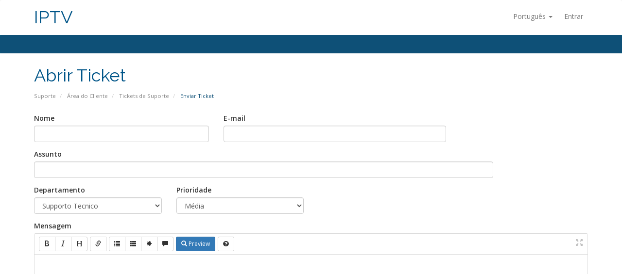

--- FILE ---
content_type: text/html; charset=utf-8
request_url: https://www.smarters.co.ro/client/submitticket.php?step=2&deptid=2&language=portuguese-pt
body_size: 3993
content:
<!DOCTYPE html>
<html lang="en">
<head>
    <meta charset="utf-8" />
    <meta http-equiv="X-UA-Compatible" content="IE=edge">
    <meta name="viewport" content="width=device-width, initial-scale=1">
    <title>Enviar Ticket - IPTV</title>

    <!-- Styling -->
<link href="//fonts.googleapis.com/css?family=Open+Sans:300,400,600|Raleway:400,700" rel="stylesheet">
<link href="/client/templates/six/css/all.min.css?v=d532e9" rel="stylesheet">
<link href="/client/assets/css/fontawesome-all.min.css" rel="stylesheet">
<link href="/client/templates/six/css/custom.css" rel="stylesheet">

<!-- HTML5 Shim and Respond.js IE8 support of HTML5 elements and media queries -->
<!-- WARNING: Respond.js doesn't work if you view the page via file:// -->
<!--[if lt IE 9]>
  <script src="https://oss.maxcdn.com/libs/html5shiv/3.7.0/html5shiv.js"></script>
  <script src="https://oss.maxcdn.com/libs/respond.js/1.4.2/respond.min.js"></script>
<![endif]-->

<script type="text/javascript">
    var csrfToken = '9feb1456594acb149b152bd2f4559f1070369a0a',
        markdownGuide = 'Guia Markdown',
        locale = 'pt',
        saved = 'guardado',
        saving = 'autosaving',
        whmcsBaseUrl = "/client",
        requiredText = 'Obrigatório',
        recaptchaSiteKey = "6LeXRhcqAAAAAAspdG3RsDi9u-4vQJm0J4yzOKvr";
</script>
<script src="/client/templates/six/js/scripts.min.js?v=d532e9"></script>


    

</head>
<body data-phone-cc-input="">



<section id="header">
    <div class="container">
        <ul class="top-nav">
                            <li>
                    <a href="#" class="choose-language" data-toggle="popover" id="languageChooser">
                        Português
                        <b class="caret"></b>
                    </a>
                    <div id="languageChooserContent" class="hidden">
                        <ul>
                                                            <li>
                                    <a href="/client/submitticket.php?step=2&amp;deptid=2&amp;language=arabic">العربية</a>
                                </li>
                                                            <li>
                                    <a href="/client/submitticket.php?step=2&amp;deptid=2&amp;language=azerbaijani">Azerbaijani</a>
                                </li>
                                                            <li>
                                    <a href="/client/submitticket.php?step=2&amp;deptid=2&amp;language=catalan">Català</a>
                                </li>
                                                            <li>
                                    <a href="/client/submitticket.php?step=2&amp;deptid=2&amp;language=chinese">中文</a>
                                </li>
                                                            <li>
                                    <a href="/client/submitticket.php?step=2&amp;deptid=2&amp;language=croatian">Hrvatski</a>
                                </li>
                                                            <li>
                                    <a href="/client/submitticket.php?step=2&amp;deptid=2&amp;language=czech">Čeština</a>
                                </li>
                                                            <li>
                                    <a href="/client/submitticket.php?step=2&amp;deptid=2&amp;language=danish">Dansk</a>
                                </li>
                                                            <li>
                                    <a href="/client/submitticket.php?step=2&amp;deptid=2&amp;language=dutch">Nederlands</a>
                                </li>
                                                            <li>
                                    <a href="/client/submitticket.php?step=2&amp;deptid=2&amp;language=english">English</a>
                                </li>
                                                            <li>
                                    <a href="/client/submitticket.php?step=2&amp;deptid=2&amp;language=estonian">Estonian</a>
                                </li>
                                                            <li>
                                    <a href="/client/submitticket.php?step=2&amp;deptid=2&amp;language=farsi">Persian</a>
                                </li>
                                                            <li>
                                    <a href="/client/submitticket.php?step=2&amp;deptid=2&amp;language=french">Français</a>
                                </li>
                                                            <li>
                                    <a href="/client/submitticket.php?step=2&amp;deptid=2&amp;language=german">Deutsch</a>
                                </li>
                                                            <li>
                                    <a href="/client/submitticket.php?step=2&amp;deptid=2&amp;language=hebrew">עברית</a>
                                </li>
                                                            <li>
                                    <a href="/client/submitticket.php?step=2&amp;deptid=2&amp;language=hungarian">Magyar</a>
                                </li>
                                                            <li>
                                    <a href="/client/submitticket.php?step=2&amp;deptid=2&amp;language=italian">Italiano</a>
                                </li>
                                                            <li>
                                    <a href="/client/submitticket.php?step=2&amp;deptid=2&amp;language=macedonian">Macedonian</a>
                                </li>
                                                            <li>
                                    <a href="/client/submitticket.php?step=2&amp;deptid=2&amp;language=norwegian">Norwegian</a>
                                </li>
                                                            <li>
                                    <a href="/client/submitticket.php?step=2&amp;deptid=2&amp;language=portuguese-br">Português</a>
                                </li>
                                                            <li>
                                    <a href="/client/submitticket.php?step=2&amp;deptid=2&amp;language=portuguese-pt">Português</a>
                                </li>
                                                            <li>
                                    <a href="/client/submitticket.php?step=2&amp;deptid=2&amp;language=romanian">Română</a>
                                </li>
                                                            <li>
                                    <a href="/client/submitticket.php?step=2&amp;deptid=2&amp;language=russian">Русский</a>
                                </li>
                                                            <li>
                                    <a href="/client/submitticket.php?step=2&amp;deptid=2&amp;language=spanish">Español</a>
                                </li>
                                                            <li>
                                    <a href="/client/submitticket.php?step=2&amp;deptid=2&amp;language=swedish">Svenska</a>
                                </li>
                                                            <li>
                                    <a href="/client/submitticket.php?step=2&amp;deptid=2&amp;language=turkish">Türkçe</a>
                                </li>
                                                            <li>
                                    <a href="/client/submitticket.php?step=2&amp;deptid=2&amp;language=ukranian">Українська</a>
                                </li>
                                                    </ul>
                    </div>
                </li>
                                        <li>
                    <a href="/client/clientarea.php">Entrar</a>
                </li>
                                <!--<li class="primary-action">
                    <a href="/client/cart.php?a=view" class="btn">
                        Ver Carrinho
                    </a>
                </li>-->
                                </ul>

                    <a href="/client/index.php" class="logo logo-text">IPTV</a>
        
    </div>
</section>

<section id="main-menu">

    <nav id="nav" class="navbar navbar-default navbar-main" role="navigation">
        <div class="container">
            <!-- Brand and toggle get grouped for better mobile display -->
            <div class="navbar-header">
                <button type="button" class="navbar-toggle" data-toggle="collapse" data-target="#primary-nav">
                    <span class="sr-only">Toggle navigation</span>
                    <span class="icon-bar"></span>
                    <span class="icon-bar"></span>
                    <span class="icon-bar"></span>
                </button>
            </div>

            <!-- Collect the nav links, forms, and other content for toggling -->
            <!--<div class="collapse navbar-collapse" id="primary-nav">

                <ul class="nav navbar-nav">

                        <li menuItemName="Home" class="" id="Primary_Navbar-Home">
        <a href="/client/index.php">
                        Área do Cliente
                                </a>
            </li>
    <li menuItemName="Store" class="dropdown" id="Primary_Navbar-Store">
        <a class="dropdown-toggle" data-toggle="dropdown" href="#">
                        Loja
                        &nbsp;<b class="caret"></b>        </a>
                    <ul class="dropdown-menu">
                            <li menuItemName="Browse Products Services" id="Primary_Navbar-Store-Browse_Products_Services">
                    <a href="/client/cart.php">
                                                Procurar Todos
                                            </a>
                </li>
                            <li menuItemName="Shop Divider 1" class="nav-divider" id="Primary_Navbar-Store-Shop_Divider_1">
                    <a href="">
                                                -----
                                            </a>
                </li>
                            <li menuItemName="Abbonamento IPTV" id="Primary_Navbar-Store-Abbonamento_IPTV">
                    <a href="/client/cart.php?gid=1">
                                                Abbonamento IPTV
                                            </a>
                </li>
                            <li menuItemName="Abbonamenti IPTV MultiRoom" id="Primary_Navbar-Store-Abbonamenti_IPTV_MultiRoom">
                    <a href="/client/cart.php?gid=7">
                                                Abbonamenti IPTV MultiRoom
                                            </a>
                </li>
                            <li menuItemName="Pannelli Reseller IPTV" id="Primary_Navbar-Store-Pannelli_Reseller_IPTV">
                    <a href="/client/cart.php?gid=2">
                                                Pannelli Reseller IPTV
                                            </a>
                </li>
                            <li menuItemName="Ricarica Pannelli" id="Primary_Navbar-Store-Ricarica_Pannelli">
                    <a href="/client/cart.php?gid=3">
                                                Ricarica Pannelli
                                            </a>
                </li>
                        </ul>
            </li>
    <li menuItemName="Announcements" class="" id="Primary_Navbar-Announcements">
        <a href="/client/index.php?rp=/announcements">
                        Anúncios
                                </a>
            </li>
    <li menuItemName="Knowledgebase" class="" id="Primary_Navbar-Knowledgebase">
        <a href="/client/index.php?rp=/knowledgebase">
                        Base de Conhecimento
                                </a>
            </li>
    <li menuItemName="Network Status" class="" id="Primary_Navbar-Network_Status">
        <a href="/client/serverstatus.php">
                        Estado da Rede
                                </a>
            </li>
    <li menuItemName="Affiliates" class="" id="Primary_Navbar-Affiliates">
        <a href="/client/affiliates.php">
                        Afiliados
                                </a>
            </li>
    <li menuItemName="Contact Us" class="" id="Primary_Navbar-Contact_Us">
        <a href="/client/contact.php">
                        Contacte-nos
                                </a>
            </li>

                </ul>

                <ul class="nav navbar-nav navbar-right">

                        <li menuItemName="Account" class="dropdown" id="Secondary_Navbar-Account">
        <a class="dropdown-toggle" data-toggle="dropdown" href="#">
                        Conta
                        &nbsp;<b class="caret"></b>        </a>
                    <ul class="dropdown-menu">
                            <li menuItemName="Login" id="Secondary_Navbar-Account-Login">
                    <a href="/client/clientarea.php">
                                                Entrar
                                            </a>
                </li>
                            <li menuItemName="Divider" class="nav-divider" id="Secondary_Navbar-Account-Divider">
                    <a href="">
                                                -----
                                            </a>
                </li>
                            <li menuItemName="Forgot Password?" id="Secondary_Navbar-Account-Forgot_Password?">
                    <a href="/client/pwreset.php">
                                                Não se lembra da senha?
                                            </a>
                </li>
                        </ul>
            </li>

                </ul>

            </div><!-- /.navbar-collapse -->
        </div>
    </nav>

</section>



<section id="main-body">
    <div class="container">
        <div class="row">

                <!-- Container for main page display content -->
        <div class="col-xs-12 main-content">
                            <div class="header-lined">
    <h1>Abrir Ticket</h1>
    <ol class="breadcrumb">
            <li>
            <a href="index.php">            Suporte
            </a>        </li>
            <li>
            <a href="clientarea.php">            Área do Cliente
            </a>        </li>
            <li>
            <a href="supporttickets.php">            Tickets de Suporte
            </a>        </li>
            <li class="active">
                        Enviar Ticket
                    </li>
    </ol>
</div>
            


<form method="post" action="/client/submitticket.php?step=3" enctype="multipart/form-data" role="form">
<input type="hidden" name="token" value="9feb1456594acb149b152bd2f4559f1070369a0a" />

    <div class="row">
        <div class="form-group col-sm-4">
            <label for="inputName">Nome</label>
            <input type="text" name="name" id="inputName" value="" class="form-control" />
        </div>
        <div class="form-group col-sm-5">
            <label for="inputEmail">E-mail</label>
            <input type="email" name="email" id="inputEmail" value="" class="form-control" />
        </div>
    </div>
    <div class="row">
        <div class="form-group col-sm-10">
            <label for="inputSubject">Assunto</label>
            <input type="text" name="subject" id="inputSubject" value="" class="form-control" />
        </div>
    </div>
    <div class="row">
        <div class="form-group col-sm-3">
            <label for="inputDepartment">Departamento</label>
            <select name="deptid" id="inputDepartment" class="form-control" onchange="refreshCustomFields(this)">
                                    <option value="1">
                        Supporto Commerciale
                    </option>
                                    <option value="2" selected="selected">
                        Supporto Tecnico
                    </option>
                                    <option value="3">
                        Richiesta Test
                    </option>
                                    <option value="4">
                        Pagamenti
                    </option>
                                    <option value="5">
                        Marketing
                    </option>
                            </select>
        </div>
                <div class="form-group col-sm-3">
            <label for="inputPriority">Prioridade</label>
            <select name="urgency" id="inputPriority" class="form-control">
                <option value="High">
                    Alta
                </option>
                <option value="Medium" selected="selected">
                    Média
                </option>
                <option value="Low">
                    Baixa
                </option>
            </select>
        </div>
    </div>
    <div class="form-group">
        <label for="inputMessage">Mensagem</label>
        <textarea name="message" id="inputMessage" rows="12" class="form-control markdown-editor" data-auto-save-name="client_ticket_open"></textarea>
    </div>

    <div class="row form-group">
        <div class="col-sm-12">
            <label for="inputAttachments">Anexos</label>
        </div>
        <div class="col-sm-9">
            <input type="file" name="attachments[]" id="inputAttachments" class="form-control" />
            <div id="fileUploadsContainer"></div>
        </div>
        <div class="col-sm-3">
            <button type="button" class="btn btn-default btn-block" onclick="extraTicketAttachment()">
                <i class="fas fa-plus"></i> Adicionar Mais
            </button>
        </div>
        <div class="col-xs-12 ticket-attachments-message text-muted">
            Extensões de arquivos permitidas: .jpg, .gif, .jpeg, .png, .pdf, .zip, .rar, .docx, .doc, .txt, .bmp, .mov, .mp4
        </div>
    </div>

    <div id="customFieldsContainer">
            </div>

    <div id="autoAnswerSuggestions" class="well hidden"></div>

    <div class="text-center margin-bottom">
            <div class="row">
        
                    <div class="col-md-8 col-md-offset-2 col-xs-10 col-xs-offset-1">
                <div id="google-recaptcha-domainchecker" class="form-group recaptcha-container center-block"></div>
            </div>
        
            </div>
    </div>

    <p class="text-center">
        <input type="submit" id="openTicketSubmit" value="Enviar" class="btn btn-primary btn-recaptcha" />
        <a href="supporttickets.php" class="btn btn-default">Cancelar</a>
    </p>

</form>

    <script>
        jQuery(document).ready(function() {
            getTicketSuggestions();
        });
    </script>

<p style="text-align:center;">Powered by <a href="https://www.whmcs.com/" target="_blank">WHMCompleteSolution</a></p>

                </div><!-- /.main-content -->
                            <div class="clearfix"></div>
        </div>
    </div>
</section>

<section id="footer">
    <div class="container">
        <a href="#" class="back-to-top"><i class="fas fa-chevron-up"></i></a>
        <p>Copyright &copy; 2026 IPTV. All Rights Reserved.</p>
    </div>
</section>

<div class="modal system-modal fade" id="modalAjax" tabindex="-1" role="dialog" aria-hidden="true">
    <div class="modal-dialog">
        <div class="modal-content panel panel-primary">
            <div class="modal-header panel-heading">
                <button type="button" class="close" data-dismiss="modal">
                    <span aria-hidden="true">&times;</span>
                    <span class="sr-only">Close</span>
                </button>
                <h4 class="modal-title">Title</h4>
            </div>
            <div class="modal-body panel-body">
                Loading...
            </div>
            <div class="modal-footer panel-footer">
                <div class="pull-left loader">
                    <i class="fas fa-circle-notch fa-spin"></i> Loading...
                </div>
                <button type="button" class="btn btn-default" data-dismiss="modal">
                    Close
                </button>
                <button type="button" class="btn btn-primary modal-submit">
                    Submit
                </button>
            </div>
        </div>
    </div>
</div>



<script defer src="https://static.cloudflareinsights.com/beacon.min.js/vcd15cbe7772f49c399c6a5babf22c1241717689176015" integrity="sha512-ZpsOmlRQV6y907TI0dKBHq9Md29nnaEIPlkf84rnaERnq6zvWvPUqr2ft8M1aS28oN72PdrCzSjY4U6VaAw1EQ==" data-cf-beacon='{"version":"2024.11.0","token":"b2ad34a955dc4010aa7fe1b556a799e8","r":1,"server_timing":{"name":{"cfCacheStatus":true,"cfEdge":true,"cfExtPri":true,"cfL4":true,"cfOrigin":true,"cfSpeedBrain":true},"location_startswith":null}}' crossorigin="anonymous"></script>
</body>
</html>


--- FILE ---
content_type: text/html; charset=utf-8
request_url: https://www.google.com/recaptcha/api2/anchor?ar=1&k=6LeXRhcqAAAAAAspdG3RsDi9u-4vQJm0J4yzOKvr&co=aHR0cHM6Ly93d3cuc21hcnRlcnMuY28ucm86NDQz&hl=en&v=N67nZn4AqZkNcbeMu4prBgzg&size=normal&anchor-ms=20000&execute-ms=30000&cb=p56ihbukg9gr
body_size: 49367
content:
<!DOCTYPE HTML><html dir="ltr" lang="en"><head><meta http-equiv="Content-Type" content="text/html; charset=UTF-8">
<meta http-equiv="X-UA-Compatible" content="IE=edge">
<title>reCAPTCHA</title>
<style type="text/css">
/* cyrillic-ext */
@font-face {
  font-family: 'Roboto';
  font-style: normal;
  font-weight: 400;
  font-stretch: 100%;
  src: url(//fonts.gstatic.com/s/roboto/v48/KFO7CnqEu92Fr1ME7kSn66aGLdTylUAMa3GUBHMdazTgWw.woff2) format('woff2');
  unicode-range: U+0460-052F, U+1C80-1C8A, U+20B4, U+2DE0-2DFF, U+A640-A69F, U+FE2E-FE2F;
}
/* cyrillic */
@font-face {
  font-family: 'Roboto';
  font-style: normal;
  font-weight: 400;
  font-stretch: 100%;
  src: url(//fonts.gstatic.com/s/roboto/v48/KFO7CnqEu92Fr1ME7kSn66aGLdTylUAMa3iUBHMdazTgWw.woff2) format('woff2');
  unicode-range: U+0301, U+0400-045F, U+0490-0491, U+04B0-04B1, U+2116;
}
/* greek-ext */
@font-face {
  font-family: 'Roboto';
  font-style: normal;
  font-weight: 400;
  font-stretch: 100%;
  src: url(//fonts.gstatic.com/s/roboto/v48/KFO7CnqEu92Fr1ME7kSn66aGLdTylUAMa3CUBHMdazTgWw.woff2) format('woff2');
  unicode-range: U+1F00-1FFF;
}
/* greek */
@font-face {
  font-family: 'Roboto';
  font-style: normal;
  font-weight: 400;
  font-stretch: 100%;
  src: url(//fonts.gstatic.com/s/roboto/v48/KFO7CnqEu92Fr1ME7kSn66aGLdTylUAMa3-UBHMdazTgWw.woff2) format('woff2');
  unicode-range: U+0370-0377, U+037A-037F, U+0384-038A, U+038C, U+038E-03A1, U+03A3-03FF;
}
/* math */
@font-face {
  font-family: 'Roboto';
  font-style: normal;
  font-weight: 400;
  font-stretch: 100%;
  src: url(//fonts.gstatic.com/s/roboto/v48/KFO7CnqEu92Fr1ME7kSn66aGLdTylUAMawCUBHMdazTgWw.woff2) format('woff2');
  unicode-range: U+0302-0303, U+0305, U+0307-0308, U+0310, U+0312, U+0315, U+031A, U+0326-0327, U+032C, U+032F-0330, U+0332-0333, U+0338, U+033A, U+0346, U+034D, U+0391-03A1, U+03A3-03A9, U+03B1-03C9, U+03D1, U+03D5-03D6, U+03F0-03F1, U+03F4-03F5, U+2016-2017, U+2034-2038, U+203C, U+2040, U+2043, U+2047, U+2050, U+2057, U+205F, U+2070-2071, U+2074-208E, U+2090-209C, U+20D0-20DC, U+20E1, U+20E5-20EF, U+2100-2112, U+2114-2115, U+2117-2121, U+2123-214F, U+2190, U+2192, U+2194-21AE, U+21B0-21E5, U+21F1-21F2, U+21F4-2211, U+2213-2214, U+2216-22FF, U+2308-230B, U+2310, U+2319, U+231C-2321, U+2336-237A, U+237C, U+2395, U+239B-23B7, U+23D0, U+23DC-23E1, U+2474-2475, U+25AF, U+25B3, U+25B7, U+25BD, U+25C1, U+25CA, U+25CC, U+25FB, U+266D-266F, U+27C0-27FF, U+2900-2AFF, U+2B0E-2B11, U+2B30-2B4C, U+2BFE, U+3030, U+FF5B, U+FF5D, U+1D400-1D7FF, U+1EE00-1EEFF;
}
/* symbols */
@font-face {
  font-family: 'Roboto';
  font-style: normal;
  font-weight: 400;
  font-stretch: 100%;
  src: url(//fonts.gstatic.com/s/roboto/v48/KFO7CnqEu92Fr1ME7kSn66aGLdTylUAMaxKUBHMdazTgWw.woff2) format('woff2');
  unicode-range: U+0001-000C, U+000E-001F, U+007F-009F, U+20DD-20E0, U+20E2-20E4, U+2150-218F, U+2190, U+2192, U+2194-2199, U+21AF, U+21E6-21F0, U+21F3, U+2218-2219, U+2299, U+22C4-22C6, U+2300-243F, U+2440-244A, U+2460-24FF, U+25A0-27BF, U+2800-28FF, U+2921-2922, U+2981, U+29BF, U+29EB, U+2B00-2BFF, U+4DC0-4DFF, U+FFF9-FFFB, U+10140-1018E, U+10190-1019C, U+101A0, U+101D0-101FD, U+102E0-102FB, U+10E60-10E7E, U+1D2C0-1D2D3, U+1D2E0-1D37F, U+1F000-1F0FF, U+1F100-1F1AD, U+1F1E6-1F1FF, U+1F30D-1F30F, U+1F315, U+1F31C, U+1F31E, U+1F320-1F32C, U+1F336, U+1F378, U+1F37D, U+1F382, U+1F393-1F39F, U+1F3A7-1F3A8, U+1F3AC-1F3AF, U+1F3C2, U+1F3C4-1F3C6, U+1F3CA-1F3CE, U+1F3D4-1F3E0, U+1F3ED, U+1F3F1-1F3F3, U+1F3F5-1F3F7, U+1F408, U+1F415, U+1F41F, U+1F426, U+1F43F, U+1F441-1F442, U+1F444, U+1F446-1F449, U+1F44C-1F44E, U+1F453, U+1F46A, U+1F47D, U+1F4A3, U+1F4B0, U+1F4B3, U+1F4B9, U+1F4BB, U+1F4BF, U+1F4C8-1F4CB, U+1F4D6, U+1F4DA, U+1F4DF, U+1F4E3-1F4E6, U+1F4EA-1F4ED, U+1F4F7, U+1F4F9-1F4FB, U+1F4FD-1F4FE, U+1F503, U+1F507-1F50B, U+1F50D, U+1F512-1F513, U+1F53E-1F54A, U+1F54F-1F5FA, U+1F610, U+1F650-1F67F, U+1F687, U+1F68D, U+1F691, U+1F694, U+1F698, U+1F6AD, U+1F6B2, U+1F6B9-1F6BA, U+1F6BC, U+1F6C6-1F6CF, U+1F6D3-1F6D7, U+1F6E0-1F6EA, U+1F6F0-1F6F3, U+1F6F7-1F6FC, U+1F700-1F7FF, U+1F800-1F80B, U+1F810-1F847, U+1F850-1F859, U+1F860-1F887, U+1F890-1F8AD, U+1F8B0-1F8BB, U+1F8C0-1F8C1, U+1F900-1F90B, U+1F93B, U+1F946, U+1F984, U+1F996, U+1F9E9, U+1FA00-1FA6F, U+1FA70-1FA7C, U+1FA80-1FA89, U+1FA8F-1FAC6, U+1FACE-1FADC, U+1FADF-1FAE9, U+1FAF0-1FAF8, U+1FB00-1FBFF;
}
/* vietnamese */
@font-face {
  font-family: 'Roboto';
  font-style: normal;
  font-weight: 400;
  font-stretch: 100%;
  src: url(//fonts.gstatic.com/s/roboto/v48/KFO7CnqEu92Fr1ME7kSn66aGLdTylUAMa3OUBHMdazTgWw.woff2) format('woff2');
  unicode-range: U+0102-0103, U+0110-0111, U+0128-0129, U+0168-0169, U+01A0-01A1, U+01AF-01B0, U+0300-0301, U+0303-0304, U+0308-0309, U+0323, U+0329, U+1EA0-1EF9, U+20AB;
}
/* latin-ext */
@font-face {
  font-family: 'Roboto';
  font-style: normal;
  font-weight: 400;
  font-stretch: 100%;
  src: url(//fonts.gstatic.com/s/roboto/v48/KFO7CnqEu92Fr1ME7kSn66aGLdTylUAMa3KUBHMdazTgWw.woff2) format('woff2');
  unicode-range: U+0100-02BA, U+02BD-02C5, U+02C7-02CC, U+02CE-02D7, U+02DD-02FF, U+0304, U+0308, U+0329, U+1D00-1DBF, U+1E00-1E9F, U+1EF2-1EFF, U+2020, U+20A0-20AB, U+20AD-20C0, U+2113, U+2C60-2C7F, U+A720-A7FF;
}
/* latin */
@font-face {
  font-family: 'Roboto';
  font-style: normal;
  font-weight: 400;
  font-stretch: 100%;
  src: url(//fonts.gstatic.com/s/roboto/v48/KFO7CnqEu92Fr1ME7kSn66aGLdTylUAMa3yUBHMdazQ.woff2) format('woff2');
  unicode-range: U+0000-00FF, U+0131, U+0152-0153, U+02BB-02BC, U+02C6, U+02DA, U+02DC, U+0304, U+0308, U+0329, U+2000-206F, U+20AC, U+2122, U+2191, U+2193, U+2212, U+2215, U+FEFF, U+FFFD;
}
/* cyrillic-ext */
@font-face {
  font-family: 'Roboto';
  font-style: normal;
  font-weight: 500;
  font-stretch: 100%;
  src: url(//fonts.gstatic.com/s/roboto/v48/KFO7CnqEu92Fr1ME7kSn66aGLdTylUAMa3GUBHMdazTgWw.woff2) format('woff2');
  unicode-range: U+0460-052F, U+1C80-1C8A, U+20B4, U+2DE0-2DFF, U+A640-A69F, U+FE2E-FE2F;
}
/* cyrillic */
@font-face {
  font-family: 'Roboto';
  font-style: normal;
  font-weight: 500;
  font-stretch: 100%;
  src: url(//fonts.gstatic.com/s/roboto/v48/KFO7CnqEu92Fr1ME7kSn66aGLdTylUAMa3iUBHMdazTgWw.woff2) format('woff2');
  unicode-range: U+0301, U+0400-045F, U+0490-0491, U+04B0-04B1, U+2116;
}
/* greek-ext */
@font-face {
  font-family: 'Roboto';
  font-style: normal;
  font-weight: 500;
  font-stretch: 100%;
  src: url(//fonts.gstatic.com/s/roboto/v48/KFO7CnqEu92Fr1ME7kSn66aGLdTylUAMa3CUBHMdazTgWw.woff2) format('woff2');
  unicode-range: U+1F00-1FFF;
}
/* greek */
@font-face {
  font-family: 'Roboto';
  font-style: normal;
  font-weight: 500;
  font-stretch: 100%;
  src: url(//fonts.gstatic.com/s/roboto/v48/KFO7CnqEu92Fr1ME7kSn66aGLdTylUAMa3-UBHMdazTgWw.woff2) format('woff2');
  unicode-range: U+0370-0377, U+037A-037F, U+0384-038A, U+038C, U+038E-03A1, U+03A3-03FF;
}
/* math */
@font-face {
  font-family: 'Roboto';
  font-style: normal;
  font-weight: 500;
  font-stretch: 100%;
  src: url(//fonts.gstatic.com/s/roboto/v48/KFO7CnqEu92Fr1ME7kSn66aGLdTylUAMawCUBHMdazTgWw.woff2) format('woff2');
  unicode-range: U+0302-0303, U+0305, U+0307-0308, U+0310, U+0312, U+0315, U+031A, U+0326-0327, U+032C, U+032F-0330, U+0332-0333, U+0338, U+033A, U+0346, U+034D, U+0391-03A1, U+03A3-03A9, U+03B1-03C9, U+03D1, U+03D5-03D6, U+03F0-03F1, U+03F4-03F5, U+2016-2017, U+2034-2038, U+203C, U+2040, U+2043, U+2047, U+2050, U+2057, U+205F, U+2070-2071, U+2074-208E, U+2090-209C, U+20D0-20DC, U+20E1, U+20E5-20EF, U+2100-2112, U+2114-2115, U+2117-2121, U+2123-214F, U+2190, U+2192, U+2194-21AE, U+21B0-21E5, U+21F1-21F2, U+21F4-2211, U+2213-2214, U+2216-22FF, U+2308-230B, U+2310, U+2319, U+231C-2321, U+2336-237A, U+237C, U+2395, U+239B-23B7, U+23D0, U+23DC-23E1, U+2474-2475, U+25AF, U+25B3, U+25B7, U+25BD, U+25C1, U+25CA, U+25CC, U+25FB, U+266D-266F, U+27C0-27FF, U+2900-2AFF, U+2B0E-2B11, U+2B30-2B4C, U+2BFE, U+3030, U+FF5B, U+FF5D, U+1D400-1D7FF, U+1EE00-1EEFF;
}
/* symbols */
@font-face {
  font-family: 'Roboto';
  font-style: normal;
  font-weight: 500;
  font-stretch: 100%;
  src: url(//fonts.gstatic.com/s/roboto/v48/KFO7CnqEu92Fr1ME7kSn66aGLdTylUAMaxKUBHMdazTgWw.woff2) format('woff2');
  unicode-range: U+0001-000C, U+000E-001F, U+007F-009F, U+20DD-20E0, U+20E2-20E4, U+2150-218F, U+2190, U+2192, U+2194-2199, U+21AF, U+21E6-21F0, U+21F3, U+2218-2219, U+2299, U+22C4-22C6, U+2300-243F, U+2440-244A, U+2460-24FF, U+25A0-27BF, U+2800-28FF, U+2921-2922, U+2981, U+29BF, U+29EB, U+2B00-2BFF, U+4DC0-4DFF, U+FFF9-FFFB, U+10140-1018E, U+10190-1019C, U+101A0, U+101D0-101FD, U+102E0-102FB, U+10E60-10E7E, U+1D2C0-1D2D3, U+1D2E0-1D37F, U+1F000-1F0FF, U+1F100-1F1AD, U+1F1E6-1F1FF, U+1F30D-1F30F, U+1F315, U+1F31C, U+1F31E, U+1F320-1F32C, U+1F336, U+1F378, U+1F37D, U+1F382, U+1F393-1F39F, U+1F3A7-1F3A8, U+1F3AC-1F3AF, U+1F3C2, U+1F3C4-1F3C6, U+1F3CA-1F3CE, U+1F3D4-1F3E0, U+1F3ED, U+1F3F1-1F3F3, U+1F3F5-1F3F7, U+1F408, U+1F415, U+1F41F, U+1F426, U+1F43F, U+1F441-1F442, U+1F444, U+1F446-1F449, U+1F44C-1F44E, U+1F453, U+1F46A, U+1F47D, U+1F4A3, U+1F4B0, U+1F4B3, U+1F4B9, U+1F4BB, U+1F4BF, U+1F4C8-1F4CB, U+1F4D6, U+1F4DA, U+1F4DF, U+1F4E3-1F4E6, U+1F4EA-1F4ED, U+1F4F7, U+1F4F9-1F4FB, U+1F4FD-1F4FE, U+1F503, U+1F507-1F50B, U+1F50D, U+1F512-1F513, U+1F53E-1F54A, U+1F54F-1F5FA, U+1F610, U+1F650-1F67F, U+1F687, U+1F68D, U+1F691, U+1F694, U+1F698, U+1F6AD, U+1F6B2, U+1F6B9-1F6BA, U+1F6BC, U+1F6C6-1F6CF, U+1F6D3-1F6D7, U+1F6E0-1F6EA, U+1F6F0-1F6F3, U+1F6F7-1F6FC, U+1F700-1F7FF, U+1F800-1F80B, U+1F810-1F847, U+1F850-1F859, U+1F860-1F887, U+1F890-1F8AD, U+1F8B0-1F8BB, U+1F8C0-1F8C1, U+1F900-1F90B, U+1F93B, U+1F946, U+1F984, U+1F996, U+1F9E9, U+1FA00-1FA6F, U+1FA70-1FA7C, U+1FA80-1FA89, U+1FA8F-1FAC6, U+1FACE-1FADC, U+1FADF-1FAE9, U+1FAF0-1FAF8, U+1FB00-1FBFF;
}
/* vietnamese */
@font-face {
  font-family: 'Roboto';
  font-style: normal;
  font-weight: 500;
  font-stretch: 100%;
  src: url(//fonts.gstatic.com/s/roboto/v48/KFO7CnqEu92Fr1ME7kSn66aGLdTylUAMa3OUBHMdazTgWw.woff2) format('woff2');
  unicode-range: U+0102-0103, U+0110-0111, U+0128-0129, U+0168-0169, U+01A0-01A1, U+01AF-01B0, U+0300-0301, U+0303-0304, U+0308-0309, U+0323, U+0329, U+1EA0-1EF9, U+20AB;
}
/* latin-ext */
@font-face {
  font-family: 'Roboto';
  font-style: normal;
  font-weight: 500;
  font-stretch: 100%;
  src: url(//fonts.gstatic.com/s/roboto/v48/KFO7CnqEu92Fr1ME7kSn66aGLdTylUAMa3KUBHMdazTgWw.woff2) format('woff2');
  unicode-range: U+0100-02BA, U+02BD-02C5, U+02C7-02CC, U+02CE-02D7, U+02DD-02FF, U+0304, U+0308, U+0329, U+1D00-1DBF, U+1E00-1E9F, U+1EF2-1EFF, U+2020, U+20A0-20AB, U+20AD-20C0, U+2113, U+2C60-2C7F, U+A720-A7FF;
}
/* latin */
@font-face {
  font-family: 'Roboto';
  font-style: normal;
  font-weight: 500;
  font-stretch: 100%;
  src: url(//fonts.gstatic.com/s/roboto/v48/KFO7CnqEu92Fr1ME7kSn66aGLdTylUAMa3yUBHMdazQ.woff2) format('woff2');
  unicode-range: U+0000-00FF, U+0131, U+0152-0153, U+02BB-02BC, U+02C6, U+02DA, U+02DC, U+0304, U+0308, U+0329, U+2000-206F, U+20AC, U+2122, U+2191, U+2193, U+2212, U+2215, U+FEFF, U+FFFD;
}
/* cyrillic-ext */
@font-face {
  font-family: 'Roboto';
  font-style: normal;
  font-weight: 900;
  font-stretch: 100%;
  src: url(//fonts.gstatic.com/s/roboto/v48/KFO7CnqEu92Fr1ME7kSn66aGLdTylUAMa3GUBHMdazTgWw.woff2) format('woff2');
  unicode-range: U+0460-052F, U+1C80-1C8A, U+20B4, U+2DE0-2DFF, U+A640-A69F, U+FE2E-FE2F;
}
/* cyrillic */
@font-face {
  font-family: 'Roboto';
  font-style: normal;
  font-weight: 900;
  font-stretch: 100%;
  src: url(//fonts.gstatic.com/s/roboto/v48/KFO7CnqEu92Fr1ME7kSn66aGLdTylUAMa3iUBHMdazTgWw.woff2) format('woff2');
  unicode-range: U+0301, U+0400-045F, U+0490-0491, U+04B0-04B1, U+2116;
}
/* greek-ext */
@font-face {
  font-family: 'Roboto';
  font-style: normal;
  font-weight: 900;
  font-stretch: 100%;
  src: url(//fonts.gstatic.com/s/roboto/v48/KFO7CnqEu92Fr1ME7kSn66aGLdTylUAMa3CUBHMdazTgWw.woff2) format('woff2');
  unicode-range: U+1F00-1FFF;
}
/* greek */
@font-face {
  font-family: 'Roboto';
  font-style: normal;
  font-weight: 900;
  font-stretch: 100%;
  src: url(//fonts.gstatic.com/s/roboto/v48/KFO7CnqEu92Fr1ME7kSn66aGLdTylUAMa3-UBHMdazTgWw.woff2) format('woff2');
  unicode-range: U+0370-0377, U+037A-037F, U+0384-038A, U+038C, U+038E-03A1, U+03A3-03FF;
}
/* math */
@font-face {
  font-family: 'Roboto';
  font-style: normal;
  font-weight: 900;
  font-stretch: 100%;
  src: url(//fonts.gstatic.com/s/roboto/v48/KFO7CnqEu92Fr1ME7kSn66aGLdTylUAMawCUBHMdazTgWw.woff2) format('woff2');
  unicode-range: U+0302-0303, U+0305, U+0307-0308, U+0310, U+0312, U+0315, U+031A, U+0326-0327, U+032C, U+032F-0330, U+0332-0333, U+0338, U+033A, U+0346, U+034D, U+0391-03A1, U+03A3-03A9, U+03B1-03C9, U+03D1, U+03D5-03D6, U+03F0-03F1, U+03F4-03F5, U+2016-2017, U+2034-2038, U+203C, U+2040, U+2043, U+2047, U+2050, U+2057, U+205F, U+2070-2071, U+2074-208E, U+2090-209C, U+20D0-20DC, U+20E1, U+20E5-20EF, U+2100-2112, U+2114-2115, U+2117-2121, U+2123-214F, U+2190, U+2192, U+2194-21AE, U+21B0-21E5, U+21F1-21F2, U+21F4-2211, U+2213-2214, U+2216-22FF, U+2308-230B, U+2310, U+2319, U+231C-2321, U+2336-237A, U+237C, U+2395, U+239B-23B7, U+23D0, U+23DC-23E1, U+2474-2475, U+25AF, U+25B3, U+25B7, U+25BD, U+25C1, U+25CA, U+25CC, U+25FB, U+266D-266F, U+27C0-27FF, U+2900-2AFF, U+2B0E-2B11, U+2B30-2B4C, U+2BFE, U+3030, U+FF5B, U+FF5D, U+1D400-1D7FF, U+1EE00-1EEFF;
}
/* symbols */
@font-face {
  font-family: 'Roboto';
  font-style: normal;
  font-weight: 900;
  font-stretch: 100%;
  src: url(//fonts.gstatic.com/s/roboto/v48/KFO7CnqEu92Fr1ME7kSn66aGLdTylUAMaxKUBHMdazTgWw.woff2) format('woff2');
  unicode-range: U+0001-000C, U+000E-001F, U+007F-009F, U+20DD-20E0, U+20E2-20E4, U+2150-218F, U+2190, U+2192, U+2194-2199, U+21AF, U+21E6-21F0, U+21F3, U+2218-2219, U+2299, U+22C4-22C6, U+2300-243F, U+2440-244A, U+2460-24FF, U+25A0-27BF, U+2800-28FF, U+2921-2922, U+2981, U+29BF, U+29EB, U+2B00-2BFF, U+4DC0-4DFF, U+FFF9-FFFB, U+10140-1018E, U+10190-1019C, U+101A0, U+101D0-101FD, U+102E0-102FB, U+10E60-10E7E, U+1D2C0-1D2D3, U+1D2E0-1D37F, U+1F000-1F0FF, U+1F100-1F1AD, U+1F1E6-1F1FF, U+1F30D-1F30F, U+1F315, U+1F31C, U+1F31E, U+1F320-1F32C, U+1F336, U+1F378, U+1F37D, U+1F382, U+1F393-1F39F, U+1F3A7-1F3A8, U+1F3AC-1F3AF, U+1F3C2, U+1F3C4-1F3C6, U+1F3CA-1F3CE, U+1F3D4-1F3E0, U+1F3ED, U+1F3F1-1F3F3, U+1F3F5-1F3F7, U+1F408, U+1F415, U+1F41F, U+1F426, U+1F43F, U+1F441-1F442, U+1F444, U+1F446-1F449, U+1F44C-1F44E, U+1F453, U+1F46A, U+1F47D, U+1F4A3, U+1F4B0, U+1F4B3, U+1F4B9, U+1F4BB, U+1F4BF, U+1F4C8-1F4CB, U+1F4D6, U+1F4DA, U+1F4DF, U+1F4E3-1F4E6, U+1F4EA-1F4ED, U+1F4F7, U+1F4F9-1F4FB, U+1F4FD-1F4FE, U+1F503, U+1F507-1F50B, U+1F50D, U+1F512-1F513, U+1F53E-1F54A, U+1F54F-1F5FA, U+1F610, U+1F650-1F67F, U+1F687, U+1F68D, U+1F691, U+1F694, U+1F698, U+1F6AD, U+1F6B2, U+1F6B9-1F6BA, U+1F6BC, U+1F6C6-1F6CF, U+1F6D3-1F6D7, U+1F6E0-1F6EA, U+1F6F0-1F6F3, U+1F6F7-1F6FC, U+1F700-1F7FF, U+1F800-1F80B, U+1F810-1F847, U+1F850-1F859, U+1F860-1F887, U+1F890-1F8AD, U+1F8B0-1F8BB, U+1F8C0-1F8C1, U+1F900-1F90B, U+1F93B, U+1F946, U+1F984, U+1F996, U+1F9E9, U+1FA00-1FA6F, U+1FA70-1FA7C, U+1FA80-1FA89, U+1FA8F-1FAC6, U+1FACE-1FADC, U+1FADF-1FAE9, U+1FAF0-1FAF8, U+1FB00-1FBFF;
}
/* vietnamese */
@font-face {
  font-family: 'Roboto';
  font-style: normal;
  font-weight: 900;
  font-stretch: 100%;
  src: url(//fonts.gstatic.com/s/roboto/v48/KFO7CnqEu92Fr1ME7kSn66aGLdTylUAMa3OUBHMdazTgWw.woff2) format('woff2');
  unicode-range: U+0102-0103, U+0110-0111, U+0128-0129, U+0168-0169, U+01A0-01A1, U+01AF-01B0, U+0300-0301, U+0303-0304, U+0308-0309, U+0323, U+0329, U+1EA0-1EF9, U+20AB;
}
/* latin-ext */
@font-face {
  font-family: 'Roboto';
  font-style: normal;
  font-weight: 900;
  font-stretch: 100%;
  src: url(//fonts.gstatic.com/s/roboto/v48/KFO7CnqEu92Fr1ME7kSn66aGLdTylUAMa3KUBHMdazTgWw.woff2) format('woff2');
  unicode-range: U+0100-02BA, U+02BD-02C5, U+02C7-02CC, U+02CE-02D7, U+02DD-02FF, U+0304, U+0308, U+0329, U+1D00-1DBF, U+1E00-1E9F, U+1EF2-1EFF, U+2020, U+20A0-20AB, U+20AD-20C0, U+2113, U+2C60-2C7F, U+A720-A7FF;
}
/* latin */
@font-face {
  font-family: 'Roboto';
  font-style: normal;
  font-weight: 900;
  font-stretch: 100%;
  src: url(//fonts.gstatic.com/s/roboto/v48/KFO7CnqEu92Fr1ME7kSn66aGLdTylUAMa3yUBHMdazQ.woff2) format('woff2');
  unicode-range: U+0000-00FF, U+0131, U+0152-0153, U+02BB-02BC, U+02C6, U+02DA, U+02DC, U+0304, U+0308, U+0329, U+2000-206F, U+20AC, U+2122, U+2191, U+2193, U+2212, U+2215, U+FEFF, U+FFFD;
}

</style>
<link rel="stylesheet" type="text/css" href="https://www.gstatic.com/recaptcha/releases/N67nZn4AqZkNcbeMu4prBgzg/styles__ltr.css">
<script nonce="klKIGivmCZ7bLzgbeK2OUA" type="text/javascript">window['__recaptcha_api'] = 'https://www.google.com/recaptcha/api2/';</script>
<script type="text/javascript" src="https://www.gstatic.com/recaptcha/releases/N67nZn4AqZkNcbeMu4prBgzg/recaptcha__en.js" nonce="klKIGivmCZ7bLzgbeK2OUA">
      
    </script></head>
<body><div id="rc-anchor-alert" class="rc-anchor-alert"></div>
<input type="hidden" id="recaptcha-token" value="[base64]">
<script type="text/javascript" nonce="klKIGivmCZ7bLzgbeK2OUA">
      recaptcha.anchor.Main.init("[\x22ainput\x22,[\x22bgdata\x22,\x22\x22,\[base64]/[base64]/[base64]/ZyhXLGgpOnEoW04sMjEsbF0sVywwKSxoKSxmYWxzZSxmYWxzZSl9Y2F0Y2goayl7RygzNTgsVyk/[base64]/[base64]/[base64]/[base64]/[base64]/[base64]/[base64]/bmV3IEJbT10oRFswXSk6dz09Mj9uZXcgQltPXShEWzBdLERbMV0pOnc9PTM/bmV3IEJbT10oRFswXSxEWzFdLERbMl0pOnc9PTQ/[base64]/[base64]/[base64]/[base64]/[base64]\\u003d\x22,\[base64]\\u003d\x22,\x22fcKsYRvCo1BbwoTChT/CpVrCpxInwqzDqsKawo7DiHF8XsOSw5IxMwwmwr9Jw6wbO8O2w7MSwqcWIEF/[base64]/CkCDCncOTw4jDtCTDkMOVw49xXgHChllUJkLCp8KAXnp8w4LCqsK+XHZuUcKhdW/DgcKGe2XDqsKpw5BBMmlmOsOSM8KxOAlnDkjDgHDCoSQOw4vDssKlwrNIahDCm1h/[base64]/[base64]/Dvh/DoGPCm1QIc8Ouw4MHwoNHwrJCYEfCusOKbGchKsKPTG4IwrATGlLCj8Kywr8sQ8OTwpAbwr/[base64]/[base64]/DmTZbw6ACasKRwpnDtMOBKMO2wofCtcKIW0LCuTbCpiXCjEPDmBkCw7UqfMOTWMKPw4s4IsKfwonChcO4w54fLQPCpcKGAHAadcO1a8OyCxTCh2vCgMOmw7AFFHbCrg98wqZADMOnLXAqw6fCp8OsccKZwozClwAEGsKpXyhFdsK/[base64]/CiiPDmz4YwpUEwpnDhAbChh1NZMOTw5DDtVjDosK0IDXCgQE0wrfChMOzwo1iw78QesOhwpTCi8OQeWdxbiPCiTgZwo9Aw4RYH8KbwpPDqcOOw6Ujw7kqfT0aUk7CnMK2JwbDi8OId8KnfjnCqcKQw47DnMO0O8Ojwo4sdyQtwq3DnsOmV3vCscOaw7HCqcOKwrQ/HcKuSmgFK2Z0JMO9WMK8QcOvcjnCgRDDoMOPw4NIazbDocO9w7nDgSl3WcOLwpFAw4xgw5cnwpXCulcqfxfDvkTDicOGacOBwqtdwqLDncOZwpbDusO4CFBKSl3DmHAbwr/DnQ0dIcOWO8Khw4fDiMOXwoHDtcKnwqk5KsOnwpTCrcKyd8Kbw7oqXcKRw4bCscOgfMKbNA/[base64]/w5HCjMKjw7MfCHbCoMKVw795woPDpcO5EsKtX8K/wr/DtcKvwrcYZMOKYcK7X8OqwqEdwptSfEZdfS3CjcKvIx7DocOUw7RTw67DosOYFmzDunVQwqXCpCYwK0IjLsKjXMK5XHdkw4HDtn1Dw5jCqwJzAsKbTBvDrsOpw5U+wpt/[base64]/wrZfNsKZwoPDlkPCvsKYwpchw6p4BMKrJ8OHL8K7WMK3H8OMd0vCrRTCtcO7w7nDvwDCgBEEw6wEHnfDq8Oxw5DDvMO5Yk3Ds0XDjMKzw4TDmHFrQsOowpNXw4bDjCLDrsKQwoYVwrQ3bmbDvxsbUj/Cm8O4SMO9EsKpwrLDsisjd8O0wp4Iw6fCpS8IfMO4wpUdwo7Dm8K3w4xcwoI7HAxVw48xMQ3CqcKywowUw6HDgR0/[base64]/bzpmP0XCjC44wqXClMOYJkQ3fWUhw7DCgz3DmwTCr8K7w4LDjg9Ew4NLw60YK8O2w6fDnXp/wqApHDt7w7AyM8OLAg7Duypmw783w5DCu3hGDz90wpQiDsOwE1RrLcOTecKNJClqw5LDuMKVwrlRJS/[base64]/FsK/wpwgwo4nTsKkw6ssw5nCjnQiAn03wpnCmSjDpMKmEXDCu8KIwp0WwpbCjyPDkgIxw6AiKMKwwpYFwr02MG/CusKzw5Upwr/DlAHCv3dvR0DDucO+Ny8EwrwMwrxabwLDgDPDuMK5w705w5HDox8gw6cCw59YHlfCjsKCwrpCw51Lw5d+w5cXw6F/wrsDSQ46wpjCrD7DtsKEwpDDhUc8BcKJw5TDhMO3EX8+KBrDksKzZTPDv8ObYMOWwpHCqVtWQcK+wp4BCsOlw79xbcKPBMKleTBDw7TClMKlwqDDlHg8wpQBwr/[base64]/CiEPDtxjCh8KaKyrDvC0ZQsO0w7IUd8OpZMO7w5kywpPDhXvDtjk3w7bCr8OJw49YSMKmZBE8HsKRAxjChGHDosKDSwk4UsK7fDgGwpltY0LDpkoMFlfCo8KIwoIsSm7CjWrCiR3DvBBkw7F7w7/DssK6wqvCjMK8w4XDoUHCq8KgI27DusOSfMKVw5F5S8KJbMOrw5EHw4QeBD/DpAvDplEKKcKnHHvCmjDDq28IWwd+w68twpZLwrszw67DpWXDusK4w4gpIcKhDV/DlSQpwrzDlMOxA20OT8KhEsOGTTPDvMKtUnEyw49+YMOfXsKJJXJDPMO4w7PDqVluwpYgwqTCjUnCtBTClg0TX3TCqcOmwrzCp8KZSlTCgcKzaTY2AV4Zw5HDj8KOT8KsEhDCn8KyE1dEWS8Yw6cNU8K/[base64]/wrXCvALCpQ3DmykxZMKld3DDpxUtQ8Kxw7Yvw6d0Y8OwRhkjw5jCu2psfSwHw4DDrsK3JDDClMO3wqzDlsOlw68/WH1Fwq3Dv8KkwoBwfMKFwrvDicOHdsKHw6nDosKdwovCr2MIHMKEwqR0w75WHMKlwozCvMKKLQ7CuMOHTg3CmcK0JBbChsKkwpPCq3jDoSvCg8OHwpp3w4TCnMOtMmTDkC7CknfDgcOuwoDDohbDrmU1w6A6O8OxX8Onw4XDsDfDugDDjxPDuDZBJnUDwq0Ywq/[base64]/Dp8OJX2TCsmjCojrDqBxob8OKfMKLaMOXVMKzw4kwEcKATko/wodTM8Kjw4XDihQnPm9iV2g9w4/DuMKow7wybcO6PwtKXh15T8KSIlNEFTFbAC9Swok4WMO3w7RywrTCiMOMwoRefCFXEsORw4B3wo7DpMOmT8OSScO1w53CpMK/JEogwrHCvMOIC8OGacKCwp3CqcOYw4hJbG4YXsOhQTNWNVlpw4/[base64]/Z0PCpMOXBx/[base64]/QMKHMsKhJwIUw7JwfhPDvcKETsK/w7w5a8KgH1PDjknCp8Kewq/[base64]/Cvmcdw77CjjkcwqvDgVfCkEsUw5XCoMOmwohcOC7DicObwq8dB8OleMO7wpMxIMKZOlQQKy/Du8KbAMOGHMOTJT1CYsOlCMK2aWZAKA3DhMOkwodgbcOhbmYXNEZww6DCscOLV2fDgQfDmy7DtwnCl8KDwqgcJcO2wqXCtT/DgMOnQSjCoGEaC1NoUMKgN8K0YGXCuCEHw7hfAG7DucOswojCr8OyfCNbw5PCrFUIaQHCnsKWwojCpMOFw4bCmcKrw7zDnMO1woQNM2/CscKPA1giF8OMw54Cw7/Dt8Otw73CtWLDusO/wrTCh8Knw45dZMKNdELCisKrJcK1ZcO0wq/[base64]/Dh8KSw4PCgsOLCcOcwo/Di8K0wo5ZScKNW2tfw6bCkcKXwpHCnX45G30DOsKzOnDCj8OQHQ/DmMOpw5/DhsKZwpvCnsOLZ8Ktw5rDmMK6MsKGGsKlw5AVU1HDvD9pbcO7w5PCk8KwBMOdBMOjwr4OIB/DviXDvjUffzNrKSwoJQAuwrcRwqARw6XCsMOhcMK7w73Dl2VHQl0kQ8KXXT7DjcK9w6/[base64]/DpsOQHXfCjlfDuD5ERcOJScKrwrEbwojCocO3w7LCscOgw4MRP8K6wqhDK8KIw6TChFjClsO+wqHChlhuw4PCjVDCmwHCr8OyXwzDgmhKw6/CpQcSw7vDuMKjw77DvDnCusO8wpJYwrzDo3LCvMKnBx87w73DoBTDoMKPY8KiOsK2M0rDqGJvSMOJfMOzB03CjMOuw4c1NFLDuhx1a8Kyw4fDv8KzMcOOAsOkPsKQw6rCvk/DuzfDhMKNdsK7wqp/wprDuTJQdgrDhzDCsF1BRwg+worDnAbCkcOJLjzDgcO/Y8KdYcKORE3CsMKOwp3Dn8KTCyXCqmLDvW8Sw5vClcKDw5rCuMKswqxtSzfCvcK/[base64]/Cs8KXw60BCsKlw6jCjRDCuCTDo34yw7ltNU8kw4ZLwr0Lw4U1McK+cBzDisOcXizDnWLCsiLDmMKcTgAZwqbClMOSeBDDmcOGYMKSwroaXcO/w6c7ZEBnRSk7wonCtMONVcO/w6DDrsO9eMOkwrFhBcOiJH/Ci1rDtkvCosKewpnChxNHwpBHF8KaaMKPPsKjNMOPdg7Dh8OKwqg6MxDDrB9lw7LCjDNmw7lfOWZAw7Ylw75Fw7TCh8KJYsKpcxErw7UcHsO4w53DhMODcTvCv1kwwqVhw4HDu8KcQ2LDjsK/LXLDgsO1wo/CpsO6wqPDrsKTeMOiEHXDqcKXAcKRwoYVbD/DtcKzw4oaW8OswozDmBAJWMOOasKjwrHCgMK+PQLCt8KfMsKlw6XDkCXCkjvDssOQCQA9w7jCqsOzfH5Iw6M0w7IUS8Kbwr1qD8KMwoTCsSbCvwgzM8Kvw43Cjnhiw4/Cri9lw6ZXw4A/w7JnCmfDlSPCs2/Dt8OrScOcP8K9w4/ClcKAwqUowofCssKhKcOHwptUw7cOEmk3EUcjw5vCosOfGh/[base64]/[base64]/[base64]/Dt8OXwofCicOQwqVewoHDrMKDDVbCsE/Cjg4lGcOrAcODOW0lETbDhAVnw6IzwrbDrHUPwotvw5ZOAQ/DmsK/wobDv8OkSMO6DcOycF3DiHLCvk3CusK1MyfClsKmSGw3wqHCuDfDiMOvwpfCn2/CnCN+w7FOYMKZMgwnw5knIQfDn8K6wqVZwo8peCzCql5qwrh3wpPDqkjDrsKww4tQJQXDmDnCp8KkHcKYw6IqwrkYP8Kyw43CiknDljzDhMO+X8OqVl/[base64]/Drz7Dt1rDgMK3w5J9HMOEMsKcw4habQjCt3IuTcOSwroywqTDj3PCi2zDpsO3wrPDiUvCpcKHw4DDqMKBYVNhLsKJwrPCm8OrQGDDt3vCn8K2V1zCm8K8SMOowpvDgHPCl8OSw4vCuQBUwpoBwr/CrMOqwqrCjUltfBzDunPDicKNKsKlEAtnOioPRMKzwpB1woLCpHkUw6xUwoYQD0J6w7YAGBzCgEjCiwZ/wpVbw7DDosKLa8K/ES4dwrrClcOsIR12woANw7RMVRHDncO+w5k7b8O4wqfDjhZ4FcKawqnDnWlCwqw8B8OqA27CjFDCg8KSw71dw6jCnMKMwo7Cl8KHWCDDo8KrwrAZFsOGwpPDmH91wpYVNkIxwpFYw5TDhcO7cnA/w4hywqjDkMKUAMKGw698w5IpEMKUwr19woDDjwdaJRlow4EJw7LDkMKCwofChUVNwq1Rw6TDqFjDoMOHwqw7QsOJMSvCiWw6YXDDp8OlLsKEw6dacUDCoTsSZ8Olw7HCk8KFw7HDtcK0wofCtcO/[base64]/Cl07CrMK9w43CkwbDhcKVw6HDk8ODw7hjw6s2QsOVSynCjcK9wrDCl37CmMOvw6XDsAEWPcOHw5DDixDCj1jCsMKpXQ3CuDLCqMO7eGDClnY4cMKiwqrDuFc3TBLCvcOXw7kVUVFowrXDlAXDogZ0Kn1Aw4/[base64]/CoikgKjLDr8KZwpPDusOSwrDCnsObwozCmFJhw6HDnsKHw6fDkixNK8OBJjkXexnDgC/DpGHCv8OuCsKkNUYgUcOywppKT8KWcMObwpIsM8KtwrDDk8O8wqgMT10iXFZ9wrDDlCBZBsKeZg7DgcOafQvDrDfCsMOGw4INw4HClcOdwpcKVcKEw4cBw43DpmTCiMKGwpFRXcKYeDbDvMKWeT1Fw7pAR07DmMKlw63DkcOUw7Q/dMKjJTYow79QwolZw5/DkEweLsOiw7zDgcO4w4DCvcK/wpbCry8ZwqzCpcOzw59ULMOmwqBRw5LDhHvCvMKgwqrCmXc9w5MTwr/CsCzCisK4w6JGVcO+wqHDnsOMbB3Cpz5bwrjClExGU8OmwpMYTAPCk8OCUD/CqsKiCcOJGcORP8KJJ3fCusOiwoLClsKsw6HCpC0fw49mw5ISwr8+Z8KVwpQmDFzCjMOjRG3Duh44IS8+TxPDp8K5w4PCpMOYwq/[base64]/PsKAwpvCuAbCqSAfw5x/w77CqMONw7ZNT0XDpjYvwogOw6rDtcKYelUSwoXCmHIpIioiw6LDrcKcQcO3w47Dq8OKwrLDssKiwqcIwqpEK15ES8OowpXDngo1w4fDnMKLZcK8w73DhMKWwq/CssO1wqXDmcKWwqbClyXDtkbCncKpwqwiUsOLwp4sEHjDogkfGgzDtcOdTsK6acOSw5rDp29cZMKTA3PCk8KQX8OiwqNLwpt6wrdTZMKawop/[base64]/Dn2/CuMOrTVEQw5zChMORUgLDmFwYw7DClMKFw7/DjnExwrscJnXCvcOrwrNfwrlVwroAw7HCszXDsMKIJSbDuWgXOzHDjsKow7zChcKfSw9ww4bDtsORwq49w5czwpQEZznDmRbDgcKkwpLClcOBw7oswqvChH/[base64]/Cg8O+wprDscOZHCfDh17DiBQnLT1kLG/Cg8OnRsKoYsK4BMOaC8OPUcKrdsOgw57DhyM0S8KbMmQGw6XCqRLCjMOtwoLDpj/Dow0Rw4E9w5LCl0oGwrjClMKbwrXDoU/Dn3fDkRLCuFUGw5vDhlcdH8O8Wi/DpMOuGcKiw5PDkC0wecKDNlzCi2nCpDcaw5FywqbCgRbDgkzDl2vChGpdesOvD8KJIsOKY1DDt8O2wp9Fw5DDvsOdwrHCmMKtwo3CnsOBw6vDnMOfw4ZOZHZRFVHDu8KSPF1awrs/[base64]/[base64]/[base64]/[base64]/[base64]/[base64]/dBg5w55vGMKIDsOmLSkfw7fCrMOIPA5mwr7DvEYww5YfNMOhwpAvwrFJw6cQecKRw7gbw5EAfQ1/ecOSwooCw4LCknk+c2nDiQtfworDu8O3w4Y5wo3CpH91X8OgasK9T18KwoU2w4/DqcO+IcO0wqQpw54uVcKWw7ElbzJIMMKeL8K+w6LDhcOCMsOFbHzDiVJdEyYSckNbwpfCi8OUP8KCOcO0w7PCrRzDnH/DgSZ1w792w6rDjkk4FRFIUcO8WjthworCjFrCqcKqw6ZOworCoMKTw5XDicKww5c7wqHChGZQw4vCocKCw6rCpMOsw5/[base64]/[base64]/TMOhecK9wo9oHBxpesOvwrISw4NNOW8mLBg8UcOdw5k6UwFRVFvCgMOEDcO5wq3DumHDpcKjZH7CrlTCoGJbfsODw4ohw5HCr8K6wqx3w7pRw4g9FTxiKzoGb0/ClsKhNcKZSHRlUsOYw7tiHMOzwrs/ccKoGH9QwqlGVsO3w43Cn8KsHSt/w4lVwrbCgkjCmsKmw6A9NyLCu8Ogw5/CgTVCHcK/wpbDjHXDq8KIw7s0w65oZ13CgMKwwo/[base64]/CosOQKVjDicOOwpAFwoHDuMOkI8OMw73CssKIwpjCosORw7TDr8OUW8O4w7DDp3JMbVLCnsKfw6rDqsKTJQY7L8KDc15PwpV/[base64]/DoMOqdsKPwpLCpCgNVsKowrsWwo1Ic1fDtVrCjcKGwqLCv8K1wrzDkxdUwoLDn2x3w4AdeGtkQMKCccKEFsOCwqnCgMKhwp3CocKFB0AYw5d5DcKyworCg01kNMOPH8OVZcOUwqzCmMOCw7XDuEw0acKOacKVdGkVwoXCosOmN8KgW8KxfGAPw6/CrTcuJhVtwpvCmhfDhcKWw6XDs0vClcOsDznCpsKEMsKzwrzCuExQTsKiNsO8VcKxDMOGwqLCnlfDpcKIV1M1wpdPLsOPDE89AcKWCcO/w7bDicK4w5TChMOYIcKARS9Tw7rDiMKjw6p6wrzDkyjCicKhwrnCn1fCsBDDmQ8yw7fDqBYpw5HCtU/DnUZNw7PDiXrDjsOKEXHCvcOjw7hVSsOvZ0E1HcKuw6Vgw5bDnMK0w4bClU08csO+worDlsKXwqR9wqUuRsKzaEvDvjDDt8KHwozCgsOgwohAw6fDu1LCvjvCqsKOw5A0RHUbRV/Dli3CtRPChMKPwrrDv8O3EMO+TsOlwrkzIcKkw5MZw4dKw4NZwrxvfsO7w5vCjCXCqsK+b2kff8KawpPDo3ddwoFobsKOGsOaTxnCt0FhCmXCtS9uw6AgXsK6JcKBw4zCqW/CvRrDhsKne8OXw77CpEfChmTCrQnCgQlKYMK6wp/ChQ0vwqZPw77CrURBR1gqAEcjw5PDuB7Dp8ORVlTCl8OfXl1ewoE7wotewqVwwpXDjncOw5rDqh3CmMKlAmnCtGQ1wp7CkCoLJULChBkJdMOudGLDg3lvw5fCrsO0woMdd3rCnl4UHsKrFMO0wq/DlSrDu0fDs8ObB8KhwpXCoMK4w55BGlzCq8KsXMOiw6JbLcKew40Cw6XDmMOdAMKhwoYRw7UQcsKGe0/Cq8OAwpBNw5fDucKnw7bDhsOVAAjDg8OUMBXCug3ClGvCisK/w583e8OJcEdAJy9WPmkdw6HCp2sgw7fDrGnDg8O8w5w+w7rCjC0ZLzvCu2MnPxDDnnYRwoleCzzDpsOgw67ChW9ewrF/wqPDkcKEw5LDtGTDt8Obw7kYwprCg8K+VsKHDk4Iw4g2RsKfZ8KMHRMbS8Onw4zCow/[base64]/dcOIwpnCqU83wq3Dvn7DuMOcwqpLCjvCm8Kkw7gcGWjDjMOEWcOBUsOMwoASw6EtcRXDmMOrO8OMI8OoLjzCtHgew6PCmMOpOUHCrX3CrClKw7TCnCcuJcO7N8OGwovCi34OwqXDjBLDq2jDujzDlWvDoi/[base64]/CksOEYsKKwr7DocOXw7HCsSrDlsK8wo9hDcOuBGYhFMOIC0XDtnE2DsO9GMKFwpJhOMK+wqnCsQAJCl0Gw7ANwqvDlcOJwr3ChsKUbF5iYsKPw7Qlwq7ChHd0ZMKlwrjCm8OkWx9DD8OEw6lbwp/CnMK9K1zCk2TCgMKjw4law4vDm8KZcsK8EybCocOoPEzClcObwp7Dv8Kvw69ewovCmMK4F8KIdMOYMnLDn8OVKcKRwqomJQliwqXCg8KEHGMaOMOhw4U6wqLCjcOhcMOgw4s9w7oRQkpVw59Ew4N+NRhOw4kLwrrCocObwrLCtcK7V1/Dgh3CvMOVw60iw4wKwq4Wwp0fw54gw6jCrsO1b8ORMcKuSz0+wrLDpMK1w4DCiMOdw6Riwp7ClcOUdxsNacK6eMOmQGwHwrzChcOEdcOjImwQw4DCjVrCkGp0JsKoahdMwqfCgMKCw7jDt0V2wqwUwpzDvHbCrX/Cr8KIwqLCmQ1fZsK/w7vCpRbCozQNw41Cw6PDj8OSBwptw6A7w7HDgcOGwo4XA1DDscKeMsOjC8OOUWgfEH8QJMOQw4cCChHCg8KgaMKtXcKbwr7Cr8OWwqxNEcKTNsKZPVxTe8K7WsK/FsK6w6MyEMO9w7fDo8O6ZkbDqnzDrMKQNsK+wpYCw4TDvcOQw4LCocKaJWbDosOmD1bDtMKtw4PDjsK8Z2LCocKDb8K8wpMLwo/CmMKibRnCo11eVMKZwozCjhLCu3x/VWDDosO4FWfColzCs8OoBg83EnnDnUXDisKWcRfCqnXCtsOcC8KGw5IWwqvDp8Owwosjw7DCsAcewoLCvB/Dt0fDucOuwpxYYg7DrcKqwoXCgRDDp8KcC8Ocwp8FIcOFOUrCssKRw47Dj0PDnV1Fwp9lFHAycBE0woQBwpLCnmNMP8Kyw5RjasKEw6nDlcOXwoTDiV9swrYwwrArw4tuFzzDgS5NOcKOwpzCm1HDvQI4CFLCoMO6DcODw4rDn2rCgClMw7o/worCuBHDsCnCs8OZPMO+wrl3Ak/Cl8OgNcKCc8KuccOZT8OSP8K/w6TCp3dmw49dUmAJwqhXwrIyNGskJ8KrB8Omw4jDlsKccEzCrhBhf3rDqj7CqVjCjsKJZMKLfVTDhURhNMKCwrHDpcOFw6MqemNjwrMyfiHCm05Nwp9Fw5F9wqXCmlfDrcO9wqXDj3PDj3Z4wojDrMO+UcO/EyLDmcKPw6cdwpXCqGkpfcK4HMKVwrNAw6gAwp8pGsKbaCMQwq/DjcKJw7fCtF/Ds8Olwossw7Rhaiclw70eCHoZZ8KxwqPChyHCvsORX8KqwpJxwrvDhjlLwqnDlMKswr5fEcO6aMKBwppzw6TDocKiXsKiBkwqwpInw5HCt8OpOMOHwoHCqMO9wrvCq1QuAMK0w75CRxRhwoLCmTPDuGXCpMKcVV/CohnCk8KkLwFRcQYaf8Kaw59Jwrp5BCzDv2Z3w4jCiz1twpjCuTPDpcOCegViwocadG0/w6JqUsKnW8K1w5hIKsOkGQzCsXVMHBfDjcOHB8K2D2QrYFvCrMOBKBvCqDjDnyDDhVsjwrbDgcOCesOow5vDhMOuw7PCg1kgw5fCkjfDviDCoRx+w5s7w6nDosOZwrjDhMOEYsKFw5/[base64]/wrvDnEN0woZlw7jDq3zDnRBYUg1Hw5spFcKIwr3CscOFwpHDp8KZw444woFcw4txw5cgwp3CpXLCp8K5ccKbZnFpVcKvwothRcO/PwVYP8OxbAHCqRkEwr1Ib8KgJH/CjijCtMKJPsOhw6DCq0XDtCrCgAVSHMOKw6XDmG1aQFjCvsKvD8Kkw7kMw7B/[base64]/DmMKbSsKuIsKqw4V+EmsYw6DCtHLCgMOFZWLCiFbCqU4xw5vDjB0LJcKjwrzChmPCvzJpw5kdwo/DkVDDvTrDtkLDhMK8I8Ofw7ZVXsOQOHrDusOxwpXDiFNVYcOewq7Dti3CsX1dGcKCSm7ChMK5Th3ChR7DrcKSMcOMwotRHg/CtRfDoBoaw5PDtHXDlMO8wrAkATJ9ZiRCNCJQNsO6w7kMU0jDpcOuw7vDicOpw6zDumnDhMKlw7LCqMOww7sUem/DhjQOw7HCjsKLUcOuw7XCsRvChn0zw6UjwqBkVcKywoHCssOuawoyeDDDsmtKw6jDmcO7wqVycSTDk1IbwoF7Z8ORw4fCuH8Gwrh7S8KUwro9wrYSWT1rwoA+BzkjUDjDlcOawoNow6/[base64]/CoF9icMOaw5/CrMK8RsONw6vCgENAw5/CnCopw5JlI8KNVl/Ci11RQMOeAsONBsKWw50swp4tWsO/w7vDtsO+FEDDm8OMwobCi8Omw7Zawql7TFMPwrzDi0kYK8KzeMOMbMOzw7dUW2fCnRAnPmdCwr/Cr8Kbw5pQZMKtBzxAACA0YsOqXAQQZMO0cMOYF3gCbcKew7DCgcO6wqvCt8KKVxbDgsOhwrjCgzAHw7B9wpXDqSrDi3rDrsONw4rCvWtfXWxzwppULhrDgFzCtFJKKXp6FsKMUsKrw5fCvGI+CB/CgsKPw4nDhy3DmMKgw4LCkANlw7FaUsOkIS1yTMO/XsO8w5nCoy/CpHx4Kk3Ct8OIBUN/fUd+w6HDi8OWN8OCw6Vbw5ktOihKecKHQcKdw7PDvsKDb8KMwr8IwqjDnCnDucOUwojDs0ZJw7sww4rDkcKYKEccH8OuAMKuVMOzwop2w50EBQXDolYOUMKLwoERwrrDsS3DulHDtybDocKJwoHDjMKjVFVqLMOVw7bDrsK0w5nCqcOFc3nCvn/CgsO3cMKzwoJMw6DCl8Kcw5xgw54OYisYw5/CqsO8NcORw41iwoTDiFHCpRXCpMOew47DosOBYsOCwrw2wpPCiMOfwoh0w5vDm3XDkVLDnTFKwoTCkDfDrjhKC8KrasOVwodIw4zDmcO2bsKdCV5rf8Ohw6XDhcK/w5DDssKUwo7ChcOwGcKJSDjCl0HDisO2wpLCvsO6w5XCgcKaDMO5w6EQXngwKFDDtcOabcONwrxRw44Hw6TDv8KPw6kawofDiMKbSsOMw51hw7dgBsOwTxbDu0/CgnNrwrfCp8KfPB/[base64]/DmcOgwrtiwrdKDsKAGxXCusKPwoTDhR9IImTDmsO8w5JIT1rDsMOsw7p4w67DoMKNWn5WGMKfw5Muw6/[base64]/RMKHT8OEw6t8wq5Hw54ywoohwp/[base64]/IW3Dvj1MwrJAwqEQSsOsQMK6w5TDlg1qEcOmX3nCk8KCwo3ClMOfwp3DhMORw7XDkgbDlcKNJsKew6xow57ChkvDuAHDpHYuw5dWC8OZCnLDnsKBwrxOe8KLEFrCoiEVw7vDp8OqVcKqwqRMGcOqwqZ/fsOcw4keC8KcGsOjU3trwrLDvX3Dp8OgC8OwwqzCrsOew5xww5zCtm7CmsOLw4TCg1PDjsKpwrJJw53DiQxqw6V9AErDrsKYwqTCgy4RfsK4T8KnNh5XIUPCkMKQw6PChsK0wpdUwpLDkMOPTTYWwqXCuWLDnMOawrc/IsKdwofDq8KlKAXDqcKhFXPCjyMRwqnDoDofw4FLwrEVw5w+wpXDsMOIGMK1w6pScU86fcKtw4lmw55NYh1JQxfDpgnDtWdOw5rCnCdpEiAdw6hnwovDg8O8NcONw4vCs8KoWMKmFcOpw4wJw5LCuBBqwroPw6lvDMOJwpTDgsOrSHPCmMOkwpR0LcO/wrTCqMKeGsOewqRFVjLDlmcXw7PClSbDu8O4PcOgK1okw7rChAdgwohxEcOzA0HDr8O6w7UZw5LDsMK4D8O/[base64]/CgQHDtGrDuDthYcKEccKELMOJw7EMR1gDJ8K1NSHCjT9sIsK5wqRsIB80wpXDqjDCqMOJXcKqw5/Ds2rDk8OSwq/CrWMXw5HCsWHDscOyw7tyUcOPAsOew7XCkX1UFMKNw5I7FcOQw4hjwptEBVlqwrzCosOewrBzccOew4DCsQxCR8Oww4kLMcKUwpEMG8OjwrfCvWzCucOkesOPJX3DtyJTw5zCskTDlEZww71bZh92egRuwoVRbBQrw7fDmwcPDMO6R8OkDRFxby/Do8KWw7tvwofCrz0Fw6XCiHVsPMK/FcKlblbDq2XDr8KxQsK2w6zDo8KFCsKEdsOsLjUcwrB0wrjCvwx3W8OGwrMKw5PClcKyOw7Dg8OUwq5eBH3CvAd4wq3Dk33DqMO6AsOXd8ObVMOhOyXDg29/F8KlTMOkwrTDpWB5KcOlwpBAHFPCu8O5wqDDpcOcLlNVwqDCon/DqD0OwpUiw7t2w6rDgDUZwp0zwqRvwqfCosKgwoAeDhwvY0AGPyfCoFjCoMOKwqY7w6VII8OqwrxNYyBhw7EFwovDn8KGw55GO3vDh8KaFcOdcMO9w5PDm8O/C2bCtn4BFsOGPMOHwqDDvCQPLyA/OMONWMKvK8KJwoRmwoHCu8KjCjzCs8KnwoUWwpI3wrDCpHwSw68ffxspw6XCnEILPmYYwqPCg1YSVnjDvMOieUbDhcO3w5Avw59SOsOVTyZLTsOyGUVbw5JiwpwCwqTDjsOOwow9anh6w74kLMKVwrTCtFhKEDJfw6wyKXrCqcKVwoJkwosBwo7CoMKVw7o/[base64]/DgcKRwqEvwo8YKUfDucOYUMOXCcKrw4rDmsKRHgR1w6vCqStzwoxnK8K1TcKywq/[base64]/DsMO3w7lTMETDucKSw67Di0lWwr0mIMKrw5XDsRfCpQ9IaMO3w5gnInF3DMO2NMOGIjTDp1DCpiIHwo/CiVxywpPDkQ9ww5nDjC0kVzgKDH3DkcKnAghEVcKKf1dewotQcAkkX3BsH2dnw4TDmcKjwo/DjnHDvlpUwoA9w4rCi0/CuMOfw6ASWnMZJ8OAw57DhVt3w4HCk8KMSl3DrsKkBcKUwosNwpLCpkokTSkKHEfCi2xkE8KXwqMRw6ZQwqhuwq3CvsOjw6J4SnU6G8Ksw6YTacKIUcODEgTDln8Dw5/CuQfDgsKpdlHDvcO6wpDCkwc3wrbCvsOAYcOkwofComw7KhTCtsKMw6fCpcKyOyhZbEo0a8KxwpfCocK8w6XCvGzDujfDqsKhw5/Dtl41HMK0S8O4Nwx5fsOTwp0Rwpc+XXHDjMOgSTNVMMKLwofCnhtCw6hqEkwcRknCunnCj8K/w63DusOrBRHDi8Klw5DDmMKaLzRKA2zCmcOsNnzCggQPwrlzw7B9MHPCqcOiw7sNKilMW8O6w7wYU8KAw6ozbm5VIXHDgEUqBsOJwqdxw5HCkj3CiMO1wqdLdMO8WXJ/HFABwq/DscOJBsKww4HDoAhWSl7ChmcYwopxw77Cl31iZgtxwqfCoTkQX3onEsOtGsKkwognw4zChSTDojcWw6rDgw10w67DnQRHKMOpwrMBw6zDvcOfwp/Ct8KEN8Kpw7nDv3FcwoB4w4M/[base64]/E8OWN2ZoMsKFHRrDiwk+UHctw57CvcOew4TDrcKATsOzIcOfUXgfw7snwozDnFQNYcKDDlDDh2jCisKqEkbCnsKnIMO5bQdHEsOvDsOfI2PDvS56wpYowrU+Y8OAw4fCmsKBwqzCt8ONw44lwpp/w7/CoV3CksOjwrrCtBPCosOOwpQTZ8KNKzTDi8OzF8K3c8KmwoHCkRbChsKFRMKaXEYBwqrDncKAw5Y0B8Kew5/[base64]/[base64]/DjcOmZWIwW8KPw4fCmnoDJ2Bkw5HDqMKyw55LZzvCtcOsw5fDmMOnw7bCoQ9CwqhEw7TChE/CrcOIcSxTLGtGw65UW8Osw450fS/DpsKwwrvCjVh+BcOxesKjw6E3wrlICcKIMkfDiDIXWsOGw5Eawr0DXTlAwr0XSXHCvDDDv8KywodVDsKFfFrDg8OCw4/CvCPCkcO/w4fCgcOXRMOlZ2PDscKgw6TCoEIYQUPDunfDvhHDlsKUUFlaccKWDMOXGVYMEzQMw5JPZCnCp2VsI3VZfMKNdwnDisOlwrXDnXcAMMODYRzCjyLCgcKJcmBkwqRIGiLChn47wqjDoRLDocOTUB/[base64]/CnUhyGTVxw7TCt2HDh8OAwpQBwpB9G1dNw6wgMXJxFMOtw75kw5JAwrIGw5jDusKuwovDsT7DmX7DnsKuZBxCejjDhcOUwo/CuRPDjT1pIXbCj8OORcOUw4JqX8KMw5fDtsKhMsKbLsOdwqwKw4pAwr1kwpXCpg/CrnQICsKpw6J7wrYxFVABwqwKwqXDhMKOw4nDnmlIScKuw6HCqU5jwpTDo8O3d8ONalbCvTPDsDbCrcKtdmvDo8K2WMOUw4xjdSwpTjHDnsKfdx3Dl0AdeDZdBW/Cr2/[base64]/Cpk3Dv0LDt8KKw7NVZcOUwoPDscOdaMKBw4/[base64]/L8ORw67DrCFkw5HDkmsuwpLDvgvCsgsmAsO6wpAgwrcKw7fCmsKow43DoH4hIn/[base64]/DgsOTQyfDhRRFwqYEO8ORBlnDpUTDtUhKGcOtOzvCtxo0w43CiydOw57CoSrDmllww5JTc0B4w4EZwqNZey7Dq3RCesObwowMwrLDocOyGcO9ZsOTw73Dl8OEfENmw6DDrsOww4Nyw6/[base64]/CiWfClcK6CcOndcKrwopoAsOEfsKFw4d8w77DrhJtw7QiE8OHwofDosO/[base64]/[base64]/CqxTCs8KidMOIw4ZIwqIyBjZvZ8KXw63DlcOQwpvCi8KzC8OWbw/CnzVZwr7Cv8OZPMKpwp1Gwq1dbcOdw4whQ3TCksKvwrZNEsOEIRDCosKMCiIXL2E8QHzCsWVUGH3DmsKoIV9zRsOhWsKrw77Cu1/Dv8OPw7AAw6XCmxfCkMKHQQ\\u003d\\u003d\x22],null,[\x22conf\x22,null,\x226LeXRhcqAAAAAAspdG3RsDi9u-4vQJm0J4yzOKvr\x22,0,null,null,null,1,[21,125,63,73,95,87,41,43,42,83,102,105,109,121],[7059694,623],0,null,null,null,null,0,null,0,1,700,1,null,0,\[base64]/76lBhnEnQkZnOKMAhmv8xEZ\x22,0,0,null,null,1,null,0,0,null,null,null,0],\x22https://www.smarters.co.ro:443\x22,null,[1,1,1],null,null,null,0,3600,[\x22https://www.google.com/intl/en/policies/privacy/\x22,\x22https://www.google.com/intl/en/policies/terms/\x22],\x22rnrh7CduU+rKjfy/4bT0IlKw+r9XjXm5o/4lQAmUwUg\\u003d\x22,0,0,null,1,1769307670312,0,0,[36,3,210,181,73],null,[228],\x22RC-hIP67VXzfT3LmA\x22,null,null,null,null,null,\x220dAFcWeA6GPhA0cUUIu5hYF6w_JAOYfe9kF-XCtEUZooY4rvIZJlibyNnPDPo2crj6MnJKyTl839fOEhlsp-J2G-dNXioxku5FMQ\x22,1769390470486]");
    </script></body></html>